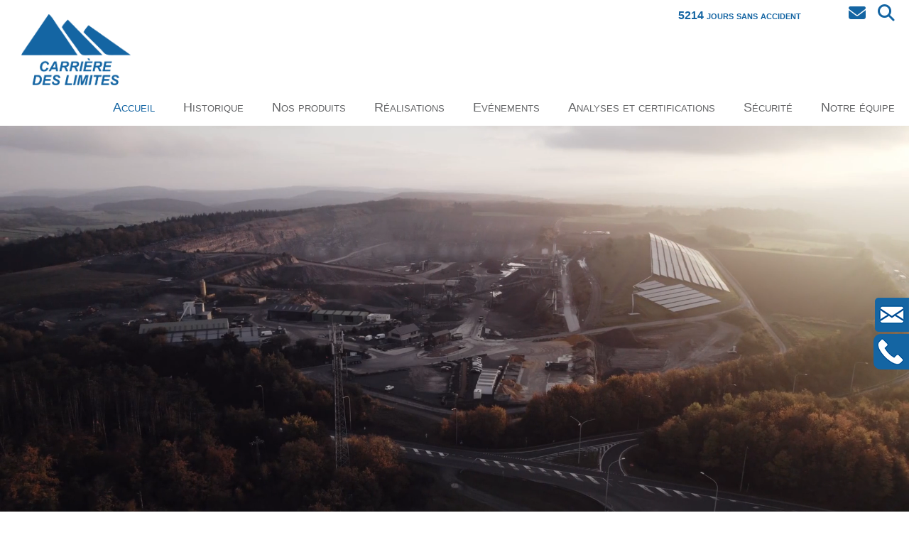

--- FILE ---
content_type: text/html
request_url: https://www.limites.be/
body_size: 3964
content:
<!DOCTYPE html>
<html xmlns="http://www.w3.org/1999/xhtml" lang="fr" xml:lang="fr"><head>
		<meta charset="UTF-8" />
		<meta http-equiv="X-UA-Compatible" content="IE=edge,chrome=1"> 
		<meta name="viewport" content="width=device-width, initial-scale=1, maximum-scale=1.0"/>
		<title>Carriere des Limites</title>
		<meta name="description" content="Carriere des Limites" />
        <link rel="stylesheet" type="text/css" href="css/user.css">
        <link rel="stylesheet" type="text/css" href="css/resp_global.css">
        <link rel="stylesheet" type="text/css" href="css/resp_large.css" media="screen and (min-width: 1100px)">
        <link rel="stylesheet" type="text/css" href="css/resp_medium.css" media="screen and (max-width: 1099px) and (min-width: 520px)">
        <link rel="stylesheet" type="text/css" href="css/resp_mobile.css" media="screen and (max-width: 519px)">
		<link rel="stylesheet" href="/swipe/src/css/swipebox.css">
        <script src="https://kit.fontawesome.com/1ca3419b08.js" crossorigin="anonymous" defer="defer" async="async"></script>
		<script src="js/jquery-1.4.2.min.js" defer="defer" async="async"></script>
        <script src="responsive.js" defer="defer" async="async"></script>
<link rel="apple-touch-icon" sizes="180x180" href="/favicons/apple-touch-icon.png">
                <link rel="icon" type="image/png" sizes="32x32" href="/favicons/favicon-32x32.png">
                <link rel="icon" type="image/png" sizes="16x16" href="/favicons/favicon-16x16.png">
                <link rel="manifest" href="/favicons/site.webmanifest">
                <link rel="mask-icon" href="/favicons/safari-pinned-tab.svg" color="#1465a3">
                <link rel="shortcut icon" href="/favicons/favicon.ico">
                <meta name="msapplication-TileColor" content="#ffffff">
                <meta name="msapplication-config" content="/favicons/browserconfig.xml">
                <meta name="theme-color" content="#ffffff">
	</head>
	<body>    
    	<div class="rd1" align="center">
			<a href="/" class="menu_logo"><img src="design/Logo.png"></a>
			<div class="main clearfix">
        
                <div class="bts">    
<div class='slogg'>5214 jours sans accident</div>
<a href="mailto:info@limites.be" title="Nous contacter par email "><i class="fas fa-envelope"></i></a>
              <a href="tel:+3284388485" title="Nous contacter par téléphone " class="mob_only"><i class="fas fa-phone"></i></a>
              <a href="Recherche~T-513-0-1" title="Effectuer une recherche "><i class="fas fa-search"></i></a>                	<a href="#" onClick="return menn();" class="mob_only"><i class="fas fa-bars"></i></a>
                </div>
				<nav id="menu" class="nav">	
                	<ul>
<li class=" me1"><a href="." style="" class="menu_Selected">Accueil</a></li><li class=" me517"><a href="Historique~T-517-0-1" style="" class="menu">Historique</a></li><li class=" me520"><a href="Nos-produits~T-520-0-1" style="" class="menu">Nos produits</a></li><li class=" me521"><a href="Realisations~T-521-0-1" style="" class="menu">Réalisations</a></li><li class=" me537"><a href="Evenements~T-537-0-1" style="" class="menu">Evénements</a></li><li class=" me541"><a href="Analyses-et-certifications~T-541-0-1" style="" class="menu">Analyses et certifications</a></li><li class=" me542"><a href="Securite~T-542-0-1" style="" class="menu">Sécurité</a></li><li class=" me539"><a href="Notre-equipe~T-539-0-1" style="" class="menu">Notre équipe</a></li>					</ul>
				</nav>
			</div>
			<video src="Pics/La_carriere_des_limites_v2.mp4" width="100%" autoplay="autoplay" controls="controls" muted="muted" id="vid" onclick="document.getElementById('vid').muted = false;"></video>
           	<table cellpadding="0" cellspacing="0" class="maaa" border="0"><tr><td class="maaa_td2">
<div class="Social"><div class="fb-like" data-href="http://www.limites.be//" data-width="" data-layout="button_count" data-action="like" data-size="small" data-share="true" data-lazy="true" data-colorscheme="dark"></div></div>
<!-- Center : Txt # 0 # 1 --><div align="center">              
        <div id="MainContent" style="display:none;  text-align:left;" class="MainContent MC1"><h1>Carrière des Limites</h1><div class='txt'><p>Situ&eacute;e aux portes des Ardennes, la Carri&egrave;re des Limites s&rsquo;&eacute;tend &agrave; la fronti&egrave;re entre les provinces de Namur et de Luxembourg. Depuis sa cr&eacute;ation en 1961, cette carri&egrave;re familiale, aujourd&rsquo;hui membre du groupe Socogetra, extrait une pierre calcaire d&rsquo;une qualit&eacute; exceptionnelle.</p>
<p>Chaque ann&eacute;e, plus de 1,5 million de tonnes de pierre sont produites pour r&eacute;pondre aux besoins croissants des secteurs de la construction et de la mobilit&eacute;.</p>
<p>Avec plus de 30 collaborateurs &agrave; temps plein, la Carri&egrave;re des Limites est un acteur majeur de l&rsquo;&eacute;conomie locale, contribuant activement &agrave; la cr&eacute;ation d&rsquo;emplois et au d&eacute;veloppement &eacute;conomique de la r&eacute;gion.</p>
<p><span style="font-size: 12pt;"><strong>Carri&egrave;re des Limites, une expertise au service de l&rsquo;avenir durable de la construction.</strong></span></p></div><br><h2>Nos produits</h2><div class='txt'><p>Pour toujours vous assurez d'un service de qualit&eacute;, nous mettons &agrave; la disposition de nos clients professionnels l'ensemble des documents techniques n&eacute;cessaires &agrave; la bonne compr&eacute;hension de nos produits.&nbsp;</p>
<p>N'h&eacute;sitez pas &agrave; nous contacter si vous avez besoin de plus d'information ou si vous d&eacute;sirez devenir client de notre entreprise.</p>&nbsp;</div><div align="center"><div class="C0_HPI C0_HPI_14"><a href="Concasses-calcaire~K1-14-0-1" title="Concassés calcaire"><img src="https://www.limites.be/Photos/C1_14/1000/Main.jpg" alt="Concassés calcaire" /><br />Concassés calcaire</a></div><div class="C0_HPI C0_HPI_16"><a href="Enrochements~K1-16-0-1" title="Enrochements"><img src="https://www.limites.be/Photos/C1_16/1000/Main.jpg" alt="Enrochements" /><br />Enrochements</a></div><div class="C0_HPI C0_HPI_15"><a href="Centrale-de-stabilises~K1-15-0-1" title="Centrale de stabilisés"><img src="https://www.limites.be/Photos/C1_15/1000/Main.jpg" alt="Centrale de stabilisés" /><br />Centrale de stabilisés</a></div><div class="C0_HPI C0_HPI_17"><a href="Divers~K1-17-0-1" title="Divers"><img src="https://www.limites.be/Photos/C1_17/1000/Main.jpg" alt="Divers" /><br />Divers</a></div></div><h3>Nous trouver</h3><div class='txt'><div align="center"><strong>Rue du Sourd d'Ave, 1b - 5500 Rochefort - Belgique<br />GPS : 50&deg;05'47.5"N&nbsp; 5&deg;08'12.8"E<br /><br />T&eacute;l : 00 32 (0)84 38.84.85<br /></strong></div>
<div align="center">&nbsp;</div>
<div align="center"><span style="font-size: 14pt; color: #ff0000;"><strong>&nbsp;</strong></span></div>
<div align="center">&nbsp;</div>
<div align="center"><span style="font-size: 12pt; color: #ff0000;"><strong>Pour connaitre nos horaires d'ouverture, cliquez&nbsp; "<a href="../Pics/Horaires%20ouverture 2026 pour site net.jpg" target="_blank">ICI</a>"</strong></span></div>
<div align="center">&nbsp;</div>
<div align="center"><a href="https://www.google.com/maps/dir//50.0965278,5.1368889/@50.0965312,5.134314,17z/data=!4m2!4m1!3e0?entry=ttu" target="_blank"><img style="width: 100%; height: auto;" src="../Pics/Map2.jpg" alt="" width="764" height="323" /></a>&nbsp;</div>&nbsp;</div>
		</div>
	</div>			</td></tr></table></div><!-- /rd1 -->
<div class="footer">Carrière des Limites<div class='saut_mobile'>&nbsp;&nbsp;|&nbsp;&nbsp;</div><br class='br_mobile'>Rue du Sourd d'Ave, 1b&nbsp;-&nbsp;5500 Rochefort
<br /><a href="mailto:info@limites.be">info@limites.be</a><div class='saut_mobile'>&nbsp;&nbsp;|&nbsp;&nbsp;</div><br class='br_mobile'>0032 (0)84 38.84.85<div class='saut_mobile'>&nbsp;&nbsp;|&nbsp;&nbsp;</div><br class='br_mobile'>GPS&nbsp;:&nbsp;50°05'47.5''N&nbsp;5°08'12.8''E
<br />Ouvert&nbsp;du&nbsp;lundi&nbsp;au&nbsp;vendredi&nbsp;de&nbsp;5h&nbsp;à&nbsp;18h&nbsp;et&nbsp;le&nbsp;samedi&nbsp;de&nbsp;6h&nbsp;à&nbsp;12h&nbsp;du&nbsp;1er&nbsp;mars&nbsp;au&nbsp;21&nbsp;novembre.
<br />
        	</div><a href="tel:+3284388485" class="tel_fixe mob_only"><img src="design/Tel.png" /></a>
                <a href="mailto:info@limites.be" class="mail_fixe"><img src="design/Mail.png" /></a>
                <div class="tel_fixe_slide no_mobile" id="vtel" onclick="vtel();">Contactez-nous au&nbsp;&nbsp;<br />&nbsp;+3284388485&nbsp;&nbsp;</div>
                <script language="javascript" type="text/javascript">
                    function vtel() {
                        if(document.getElementById('vtel').clientWidth == 50) {
                            $( "#vtel").animate({ width:180}, 1000, function() {  });}
                        else { 
                            $( "#vtel").animate({ width:0}, 1000, function() {  });}
                        }												
                </script>
<img id="Header_hidden" />
<script src="/swipe/lib/ios-orientationchange-fix.js"></script>
<script src="/swipe/lib/jquery-2.1.0.min.js"></script>
<script src="/swipe/src/js/jquery.swipebox.js"></script>
<script type="text/javascript" language="javascript">
	window.setTimeout("COV_ini();", 100);
	window.setInterval("COV_ini();", 1000);
	$(document).ready(function() { $('.swipebox').swipebox( { hideBarsDelay : 300000 });  }); 
</script>

<div id="fb-root"></div>
<script async defer crossorigin="anonymous" src="https://connect.facebook.net/fr_FR/sdk.js#xfbml=1&version=v7.0" nonce="cyt4xNjh"></script>
</body>
</html>


--- FILE ---
content_type: text/css
request_url: https://www.limites.be/css/user.css
body_size: 551
content:
/* General Demo Style 

@import url(http://fonts.googleapis.com/css?family=Lato:300,400,700); */
body, html { padding: 0; margin: 0;}

/* Clearfix hack by Nicolas Gallagher: http://nicolasgallagher.com/micro-clearfix-hack/ */
.clearfix:before, .clearfix:after { content: " "; display: table; }
.clearfix:after { clear: both; }

body { font-family: Verdana, Calibri, Arial, sans-serif; color: #333; background: #FFFFF; }
.bts { padding:5px;	text-align:right; }
a {	color: #1465A3; text-decoration: none; }
a:hover { color:#1465A3; }
.main { width: 100%; margin: 0 auto; padding: 0px; max-width: 1500px; padding-bottom:15px; }
.logo { float:left; } 
#Header{ position:absolute; width:100%; }
#Header3 { position:absolute; width:100%; }
#Header_hidden, #Promo_hidden { display:none; }
#Prev, #Next { position:absolute; }
.bloc_menu_vertical_auto a.menu, .bloc_menu_vertical_auto a.menu_Selected { color:white; font-size:14px; }
.bloc_menu_vertical_auto a.menu:hover, .bloc_menu_vertical_auto a.menu_Selected:hover { color:white; font-size:14px; }
h1, h2, h3 { font-variant:small-caps; color:#1C2933; font-weight:normal; }
h2 { font-size:26px; }
h3 { font-size:26px; }
.GP_Lg_1 { background:#FFF; }
.GP_Lg_2 { background:#f4f4f3; padding-top:10px; }


--- FILE ---
content_type: text/css
request_url: https://www.limites.be/css/resp_global.css
body_size: 4997
content:
@font-face { font-weight: normal; font-style: normal;
	font-family: 'icomoon'; src: url('../fonts/icomoon.eot'); src: url('../fonts/icomoon.eot?#iefix') format('embedded-opentype'),
	url('../fonts/icomoon.woff') format('woff'), url('../fonts/icomoon.ttf') format('truetype'), url('../fonts/icomoon.svg#icomoon') format('svg'); }
input { font-family:Verdana, Geneva, sans-serif; }
.logo { border-radius:10px; }
.nav { float:right; }
a.menu, a.menu_Selected:hover { font-variant:small-caps; color:#646567; font-weight:normal; }
a.menu:hover, a.menu_Selected { font-variant:small-caps; color:#1465A3; font-weight:normal; }
a.menu i, a.menu_Selected i { padding-right:10px; display:inline-block; }
.bt_lg { color:#474747; font-weight:bold; font-size:14px;  }
.nav ul { margin: 0; padding: 0; list-style: none; font-size: 1.5em; font-weight: 300; float:right; }
.nav li span { display: block; }
.nav a { display: block; text-decoration: none; }
.navtoogle{ display: none; width: 100%; padding: 0.5em 0.5em 0.8em; font-family: 'walkway',Calibri,Arial,sans-serif; font-weight: normal;
	text-align: left; color: rgb(7, 16, 15); font-size: 1.2em; background: none; border: none; border-bottom: 4px solid rgb(221, 221, 221); cursor: pointer; }
.navtoogle i{ z-index:-1; }
.MainContent { margin:10px 30px 10px 30px; max-width:1500px; }
.gal_photos a { margin:5px;	}
.footer { background:#1465A3; color:#FFFFFF; font-variant:small-caps; font-weight:bold; text-align:center; width:100%; padding:10px 0px 10px 0px; border-top:#1C2933 solid 3px; }
.footer a { color:#FFFFFF; }
.services { margin: 20px 20px 50px 20px; display: inline-block; }
.services_td3 { padding-top: 10px; font-size:13px; vertical-align: top; padding-bottom:10px;}
.PlusInfos a { display:inline-block; background:#1465A3; color:white; font-variant:small-caps; padding:10px; border-radius:5px; }
.retour_top { float:right; padding:20px 0px 20px 20px; }
.retour { display:inline-block; background:#1465A3; color:white; font-variant:small-caps; padding:10px; border-radius:5px; }
.retour:hover { color:white;} 
.C0_HP { display:inline-block; width:155px; background:#1465A3; border:white 10px solid; }
.C0_HP a { height:80px; vertical-align:middle; text-align:center; display:table-cell; color:white; font-weight:bold; padding:5px; font-variant:small-caps;}

.C0_HPI { display:inline-block; border:white 5px solid; } /* width:350px; */
.C0_HPI a { height:90px; vertical-align:middle; text-align:center; display:table-cell; font-weight:bold; padding:25px; font-variant:small-caps;}
.C0_HPI img { max-width:350px; max-height:175px; }

.Cn { display:inline-block; width:175px; border:white 10px solid; vertical-align:top;  }
.Cn a { height:90px; vertical-align:middle; text-align:center; display:table-cell; font-weight:bold; padding:5px; font-variant:small-caps; max-width:175px;}
.Cn img { max-width:175px; max-height:175px; }

.hidd { display:none !important; }
.gal_prod_div { text-align:left;}
.gal_prod_nxt_bottom, .gal_prod_nxt_top { padding:20px; font-weight:bold; font-variant:small-caps; color:#1465A3; text-align:right;}
.gal_prod_nxt_bottom i, .gal_prod_nxt_top i { font-size:36px; display:inline-block; vertical-align:middle;  }
.gal_prod_nxt_top { text-align:right; }

.tab_prod { width:100%; font-size:14px; padding-left:20px; font-variant:small-caps;   }
.tab_prod a:hover { color:#1465A3; }
.tab_prod td { padding:10px 5px 10px 5px;  }
.tab_prod_lg1 { background:#f0f0f0; }

.tab_prod_variantes { font-size:11px; padding:10px 0px 30px 10px; font-variant:small-caps; }
.tab_prod_variantes input { background:none; border:none; text-align:center; font-size:14px; width:30px; }
.tab_prod_variantes_prix_panier { padding:2px 2px 2px 2px; border-bottom:#CCCCCC solid 1px; text-align:right; }
.tab_prod_variantes_num_nom_marque { padding:4px 40px 2px 2px; border-bottom:#CCCCCC solid 1px; }
.tab_prod_variantes_panier { font-size:36px; vertical-align:top; padding-left:20px; background:white; }
.tab_prod_variantes_panier i:hover { cursor:pointer; color:#1465A3; }
.tab_prod_variantes td { vertical-align:middle; }

.tab_prod_prix_panier { text-align:right; white-space:nowrap;  border-top:#CCCCCC solid 1px; vertical-align:top; padding-top:20px; }
.tab_prod_prix_panier input { background:none; border:none; text-align:center; font-size:14px; width:30px; }

.tab_prod_ajpanier_global { text-align:right; padding:20px 0px 20px 0px !important; border-top:#CCCCCC solid 1px; }
.tab_prod_ajpanier_global a { display:inline-block; background:#1465A3; font-weight:bold; color:white; padding:5px 10px 5px 10px; border-radius:5px; }
.tab_prod_ajpanier_global a:hover { background:#1465A3; color:white; }

.tab_prod_desc { vertical-align:top; font-size:14px; }
.tab_prod_num_nom_marque { font-size:14px; width:100%; border-top:#CCCCCC solid 1px; font-weight:bold;  }
.tab_prod_photo_marque img { max-height:150px; max-width:150px; }
.tab_prod_photo_marque { border-top:#CCCCCC solid 1px; white-space:nowrap; text-align:center; }

.gal_prod0, .gal_prod1 { display:inline-table;  border:#CCCCCC solid 1px; margin:20px; padding:10px; width:220px; max-width:220px; vertical-align:text-bottom; }
.gal_prod a:hover, .gal_prod_num_nom_marque a:hover { color:#1465A3; }
.gal_prod td { padding:5px 5px 5px 5px; }
/*.gal_prod1 { background:#f0f0f0; }-*/

.gal_prod_prix_panier { text-align:right; white-space:nowrap; font-size:12px; padding:5px; }
.gal_prod_prix_panier input { background:none; border:none; text-align:center; font-size:14px; width:30px; }
.gal_prod_desc { vertical-align:top; font-size:12px; }
.gal_prod_num_nom_marque { width:100%; padding-top:5px; font-size:12px; font-variant:small-caps; font-weight:bold; height:40px; text-align:center; }
.gal_prod_photo_marque img { max-height:200px; max-width:200px; }
.gal_prod_photo_marque { text-align:center; height:200px; vertical-align:middle; }


.hov:hover { background:#cccccc; }
.g { text-align:left; }
.c { text-align:center; }
.d { text-align:right; }

.prod_tab { width:100%; max-width:1200px; }
.prod_tab1 { padding-bottom:10px; padding-top:10px; }
.prod_tab_chemin { font-variant:small-caps; color:#1465A3; font-weight:bold; font-size:12px; }
.prod_tab_chemin_retour { font-variant:small-caps; color:#FFFFFF; font-weight:bold; font-size:12px; float:right; background:#1465A3; padding:10px; border-radius:10px; margin-left:10px; }
.prod_tab_chemin_retour:hover { color:white; }
.prod_tab2 { vertical-align:top; padding-right:40px; }
.prod_tab2 img { max-width:300px; }
.prod_tab3 { vertical-align:top; width:100%; position:relative;  }
.prod_tab3b { padding-top:15px; }
.prod_tab3 h1 { display:inline; }
.prod_fiche_lib { font-weight:bold; font-variant:small-caps; font-size:12px;  padding-top:2px; }
.prod_fiche_val { font-variant:small-caps; font-size:12px; padding-top:2px; }
.prod_desc_prod { padding:10px 10px 10px 0px; font-size:12px; }
.prod_tab4 { vertical-align:top; min-width:150px; white-space:nowrap;font-size:24px;}
.prod_tab4_px { text-align:right; color:#1465A3; font-size:24px; font-weight:bold; padding-bottom:20px; display:inline-block; }
.prod_tab4 input { background:none; border:none; text-align:center; font-size:20px; width:50px; }
.prod_tab4 {   } 
.prod_tab5 { text-align:center; padding-right:10px; }
.prod_tab6 { padding:10px; font-size:14px; }

.prod_bloc_px { float:right; text-align:right;}
.prod_bloc_px i { font-size:28px; }
.prod_bloc_px input { font-size:28px; text-align:center; width:50px; border:none; color:#474747; border-bottom:#474747 solid 1px; }

.panier_th1 {  }
.panier { padding:20px; }
.panier table { }
.panier th { color:white; background:#1465A3; font-weight:bold; font-variant:small-caps; font-size:14px; padding:5px 10px 5px 10px;  }
.pan_lg_0:hover, pan_lg_1:hover { background:#cccccc; }
.pan_lg_0 { background:#f0f0f0; }


/*.panier td { vertical-align:middle; font-size:14px; font-weight:bold; font-variant:small-caps;  }
.panier img { height:70px; width:100px; float:left; background-size:cover; background-position:center; margin-right:10px;  }
.panier1 { padding-right:20px; }
.panier1 img { background-size:contain; background-repeat:no-repeat; }
.panier3 input { background:none; border:none; text-align:center; font-size:14px; width:50px; font-weight:bold; }
.panier a:hover { color:#1465A3; }
.panier_bts { padding-top:20px; }
.panier_bts a, .panier_bt { display:table-cell; width:150px; height:50px; font-variant:small-caps; text-align:center; background:#1465A3; vertical-align:middle; line-height:18px; color:white; }
.panier_bts a:hover,  .panier_bt:hover { background:#1465A3; color:white;  }
.panier_bts :nth-child(2) { padding:0px 150px 0px 150px; } 

.panier2  	{ width:130px; padding:0px 10px 0px 10px; text-align:right; }
.panier_th2 { width:130px; padding:0px 10px 0px 10px; text-align:right; }
.panier3 	{ width:140px; padding:0px 10px 0px 10px; text-align:right; }
.panier_th3 { width:130px; padding:0px 10px 0px 10px; text-align:right; }
.panier4 	{ width:130px; padding:0px 10px 0px 10px; text-align:right; }
.panier_th4 { width:130px; padding:0px 10px 0px 10px; text-align:right; }
.panier5 { padding-right:0px; line-height:normal !important; }
.panier6 { float:right; padding-left:20px; padding-bottom:10px; }
.panier7 { padding:5px 10px 5px 20px; text-align:right; font-size:20px !important; background:#1465A3; color:#FFFFFF; }
.panier8 { width:130px; padding:5px 10px 5px 10px; text-align:right; font-size:20px !important; background:#1465A3; color:#ffffff; }*/



.panier { padding:20px; }
.panier table { }
.panier th { color:white; background:#1465A3; font-weight:bold; font-variant:small-caps; font-size:14px; padding:5px 10px 5px 10px;  }
.pan_lg_0:hover, pan_lg_1:hover { background:#cccccc; }
.pan_lg_0 { background:#f0f0f0; }
.panier td { vertical-align:middle; font-size:14px; font-weight:bold; font-variant:small-caps;  }
.panier img { height:70px; width:100px; float:left; background-size:cover; background-position:center; margin-right:10px;  }
.panier1 { padding-right:20px; }
.panier1 img { background-size:contain; background-repeat:no-repeat; }
.panier3 input { background:none; border:none; text-align:center; font-size:14px; width:50px; font-weight:bold; }
.panier a:hover { color:#1465A3; }
.panier_bts { padding-top:20px; }
.panier_bts a, .panier_bt { display:table-cell; width:150px; height:50px; font-variant:small-caps; text-align:center; background:#1465A3; vertical-align:middle; line-height:18px; color:white; border-radius:10px; }
.panier_bts a:hover,  .panier_bt:hover { background:#1465A3; color:white;  }
.panier_bts :nth-child(2) { padding:0px 150px 0px 150px; } 

.panier2  	{ width:130px; padding:0px 10px 0px 10px; text-align:right; }
.panier_th2 { width:130px; padding:0px 10px 0px 10px; text-align:right; }
.panier3 	{ width:140px; padding:0px 10px 0px 10px; text-align:right; }
.panier_th3 { width:130px; padding:0px 10px 0px 10px; text-align:right; }
.panier4 	{ width:130px; padding:0px 10px 0px 10px; text-align:right; }
.panier_th4 { width:130px; padding:0px 10px 0px 10px; text-align:right; }
.panier5 { padding-right:0px; line-height:normal !important; }
.panier6 { float:right; padding-left:20px; padding-bottom:10px; }
.panier7 { padding:5px 10px 5px 20px; text-align:right; font-size:20px !important; background:#1465A3; color:#FFFFFF; }
.panier8 { width:130px; padding:5px 10px 5px 10px; text-align:right; font-size:20px !important; background:#1465A3; color:#ffffff; }


.ce2014_main_tab_td { border:#1465A3 solid 1px; vertical-align:top; }
.ce2014_sstitre { color:#1465A3; font-size:14px; font-weight:bold; padding:20px; }
.w250, .ce2014_input_inp input { color:#333333; }
.ce2014_input_lib { white-space:nowrap; vertical-align:top; }
.ce2014_input_inp { padding-right:20px;}
.ce2014_input_lib { padding:5px 5px 5px 50px; color:#1465A3; width:170px; font-size:13px; }
.ce2014_input_inp input, .ce2014_input_inp select { border:none; border-bottom:#1465A3 solid 1px;  color:#1465A3; font-size:12px; }
.ce20144_input_bouton { padding:5px 20px 10px 5px; }
.bt_br_small { background:#1465A3; height:35px; color:white; text-align:center; width:130px; border:#1465A3 solid 1px; font-variant:small-caps;	cursor:pointer;	}
.bt_br_small a { font-weight:bold; color:white; font-size:22px; font-family:Verdana, Geneva, sans-serif; }
.bt_br_small a:hover, .bt_br_small:hover a:hover, .bt_br a:hover { color:#FFFFFF; }
.bt_br_small:hover {  background:#1465A3; color:#FFFFFF; cursor:pointer; }
.w250 { width:250px; }
.w200 { width:200px; }
.w193 { width:193px; }
.w50 { width:50px; }
.errcell { color:#E00000; font-weight:bold; font-variant:small-caps; font-size:14px; text-align:center; }

.liv_txt, .liv_mt { color:#1465A3; font-weight:bold; padding:4px 0px 5px 5px; font-size:14px; }
.liv_mt { white-space:nowrap; }
.liv_etiq input, .liv_etiq select { color: #1465A3; font-size:11px; border:none; border-bottom:#1465A3 solid 1px; width:200px; }

.liv_etiq { display:inline-table; padding:10px; border:#ccc solid 1px; border-radius:10px; margin:10px; vertical-align:top; width:270px; height:140px;  }
.liv_etiq i { color:#1465A3; }

.liv_adr_td { border:#1465A3 solid 1px; border-radius:5px; padding: 10px 30px 10px 30px; background:white; cursor:pointer; width:190px; min-width:190px; max-width:190px; height:110px; }
.liv_adr_td_sel { padding: 0px 5px 0px 0px; }
.liv_adr_td_Nom { font-weight:bold; color:#1465A3; font-variant:small-caps; }
.liv_adr_td_adr { color:#313130; padding-top:3px; padding-left:13px; font-size:11px; }
.liv_add_lib { color: #e0a236; font-weight:bold; font-size:11px; padding-right:15px; }

.espaceclient_menu { display:inline-block; width:155px; background:#1465A3; border:white 5px solid; }
.espaceclient_menu a { height:70px; vertical-align:middle; text-align:center; display:table-cell; color:white; font-weight:bold; padding:5px; font-variant:small-caps;}
.espaceclient_menu:hover { background:#1465A3; }

.espaceclient_monprofil { background:#ddd; display:inline-block; padding:10px; }
.espaceclient_monprofil td {  vertical-align:top; } 
.monprofil_0 { padding:10px 20px 10px 20px; }
.monprofil_1 { font-weight:bold; color:#1465A3; font-variant:small-caps; font-size:12px; padding-right:15px;   }
.monprofil_2 input, .monprofil_2 select { border:none; border-bottom:#999 solid 1px; color:#1465A3; background:none; }
.monprofil_3  { padding-top:30px; text-align:right; } 
.monprofil_3 a { background:#1465A3; height:20px; vertical-align:middle; text-align:center; display:table-cell; color:white; font-weight:bold; padding:5px; font-variant:small-caps; float:right; }

.GDPR_Supp a { background:#1465A3; height:20px; vertical-align:middle; text-align:center; display:table-cell; color:white; font-weight:bold; padding:5px; font-variant:small-caps; }

.EspaceClient_Commandes { background:#ddd; }
.EspaceClient_Commandes td { padding:5px; font-weight:bold; border:#fff solid 2px; font-size:12px; font-variant:small-caps; }
.EspaceClient_Commandes td:nth-child(3) { width:100px; text-align:center; }
.EspaceClient_Commandes td:nth-child(4) { width:100px; text-align:right; }
.EspaceClient_Commandes td a { color:#1465A3; }
.EspaceClient_Commandes td a:hover { color:#1465A3; }

.prod_fiche_variante_titre { font-size:18px; font-weight:bold; font-variant:small-caps; color:#1465A3; }

.RForm { background:#eeeeee; padding:20px; vertical-align:top; min-height:100px; text-align:center; }
.RForm div { display:inline-block; color:#1465A3; font-variant:small-caps; font-weight:bold; font-weight:bold;  font-size:12px; vertical-align:top; padding-right:30px; text-align:left; }
.RForm div select, .RForm div input { display:block; width:300px; border:#ffffff solid 1px; margin:2px; font-variant:small-caps; }
.RForm div select:nth-of-type(1), .RForm div input:nth-of-type(1), .RForm div a:nth-of-type(1) { margin-top:5px;}
.RForm i { font-size:36px; cursor:pointer; }
.R_Kw_H i, .Newsl i { cursor:pointer; }
.Social { display:block; text-align:right; max-width:1500px; padding-top:10px; padding-right:10px;}

.mail_fixe { position:fixed; bottom:250px; right:0px; }
.tel_fixe { position:fixed; bottom:200px; right:0px; cursor:pointer; }
.tel_fixe_slide { position:fixed; bottom:200px; right:0px; cursor:pointer; border-top-left-radius: 10px; border-bottom-left-radius: 10px; color:white; font-weight:bold; display:table-cell; vertical-align:middle; background:#1465A3 url(../design/Tel.png) left center no-repeat; padding:5px 0px 5px 50px; font-variant:small-caps; width:0px; overflow:hidden; height:40px; white-space:nowrap; font-size:16px; }
.tel_fixe_slide img { float:left; } 
.tel_fixe i { font-size:48px; color:#08803A; }

.tab_prod_rupture_c2 { font-weight:bold; font-size:18px; padding:30px 0px 10px 5px !important; color:#1465A3; }

.R_Kw_L { display:no ne; }
.no_disp { display:none; }

.menu_logo { font-size:48px; font-weight:bold; font-variant:small-caps; float:left; padding-left:10px;  }
.menu_logo img { max-height: 100px;
  margin: 20px 20px 0px 20px; }
.maaa { width:100%; max-width:1500px; }
.maaa_td, .maaa_td2 { vertical-align:top; }
.maaa_td { padding-top:40px; border:#ccc solid 1px; border-left:#ccc solid 1px; background:#fcfcfc; }
.maaa_td2 { width:100%; }
.C1lst { padding:10px 20px 0px 20px; border-top:#ccc solid 1px; margin-top:20px;  }
.C1lst a { display:block; padding-top:10px; color:#1465A3; font-weight:bold; }


.C1lst a { color:#333; }
.C1lst a:hover, .C1_s { color:#1465A3 !important; }

.C2, .C2_s { font-size:14px; padding-left:10px; }
.C2:hover, .C2_s { color:#1465A3 !important; }
#Name { display:none; }


.HP_Promos { font-size:24px; font-weight:bold; }
.HP_Promo { display:inline-block; padding:20px; vertical-align:top; }
.HP_Promo table { width:250px;  font-size:12px; }
.HP_Promo tr:nth-of-type(1) td { width:250px; height:250px; vertical-align:middle; text-align:center; }
.HP_Promo img { max-width:250px; max-height:250px; width:100%; }
.HP_Promo a { display:inline-block; padding-bottom:5px; font-weight:bold; font-size:18px; font-variant:small-caps; } 
.HP_Promo tr:nth-of-type(2) td { text-align:center; }
.HP_Promo tr:nth-of-type(2) td div { max-height:46px; vertical-align:top; text-align:center; overflow:hidden; text-overflow:ellipsis;}

.float_right { float:right; }

.NewsLI, .InfosHP { padding:20px; font-size:12px; font-weight:bold; border-top:#ccc solid 1px;  }
.Newsl {  margin:7px 0px 0px 0px; padding:0px 10px 0px 10px; font-size:14px; border:#1465A3 solid 1px; display:block; white-space:nowrap;  }
.Newsl input { border:none; width:180px; padding-bottom:10px; padding-top:10px; }
.Newsl i { font-size:20px; color:#1465A3; cursor:pointer; }

.prod_indispo { font-weight:bold; color:#F18E37; display:inline-block;  }

.RFormKwOnly { min-height:30px; margin:0px 0px 20px 20px; padding-bottom:10px;; }
.RFormKwOnly div { width:calc(100% - 150px);  max-width:500px; }
.RFormKwOnly div input {  width:100% }

.LogosHP { text-align:center; font-size:64px; vertical-align:top; border-top:#ccc solid 1px;  }
.LogosHP table { width:calc(100% - 0px); }

/*.MC1 h1, .MC1 h2, .MC1 h3 { font-size:24px; font-weight:bold; color:#1465A3; font-variant:normal; }*/

h1, h2, h3 { font-size:24px; font-weight:bold; color:#1465A3; }
h2, h3 { padding-top:35px; }

.lstprod_ssart td { border-bottom:#ccc solid 1px; } 

.FT1 { font-variant:small-caps; font-weight:bold; font-style:italic; font-size:13px; padding-bottom:10px; padding-top:50px; }
.FT2 { font-weight:bold; font-size:13px; font-variant:small-caps; }

.tab_equipe {  }
.tab_equipe table tr:nth-of-type(2n+1){ background:#eee;  }
.tab_equipe table tr:hover{ background:#ddd;  }
.tab_equipe table td { padding:10px 15px; }
.tab_equipe table td:nth-of-type(5) { text-align:center; }
.tab_equipe table td { text-align:center; }

.slogg { font-size:16px; font-weight:bold; font-variant:small-caps; color:#1465A3; display:inline-block; padding-right:50px; }

--- FILE ---
content_type: text/css
request_url: https://www.limites.be/css/resp_large.css
body_size: 601
content:
body { font-size: 15px; }
.bts { font-size:24px; padding-bottom:20px; padding-right:20px; }
.bts a { padding-left:10px; }
.nav li { float: left; text-align: center; }
.nav {  padding-top:10px; }
.nav a { 
	padding:0px 20px 0px 20px; }
.nav a:hover { display: block; width: auto; }
.logo { margin:20px; max-width:400px; }
.mob_only { display:none; }

a.menu, a.menu_Selected:hover, a.menu:hover, a.menu_Selected { font-size:18px; }
#Prev, #Next {  width:100px; }
.bloc_menu_vertical_auto { position:absolute; z-index:10; margin:50px 0px 0px 200px;  }
.bloc_menu_vertical_auto_alternatif { display:none; }
.saut_mobile { display:inline; }
.footer { line-height:2em; }
.br_mobile { display:none; }

.services_td3 { height: 100px; }
.services { width: 300px; max-width: 300px;  }
.PlusInfos { text-align:right; padding:20px 20px 20px 20px; }

.prod_bloc_px { /* position: absolute;  bottom: 0px; right:0px; */}

@media screen and (min-width: 1281px) {
.nav { /* padding-right:50px; */ }
.PlusInfos { text-align:right; padding:20px 20px 20px 20px; }
}

.R_Kw_L {  margin:0px 20px 0px 20px; padding:0px 10px 0px 10px; font-size:14px; border:#1465A3 solid 1px; display:block; white-space:nowrap;  }
.R_Kw_L input { border:none; width:180px; padding-bottom:10px; padding-top:10px; }
.R_Kw_L i { font-size:20px; color:#1465A3; cursor:pointer; }

.InfosHP ul { list-style-type:"- "; padding-left:20px; }
.me520, .me521 { display:none!!important; }

.div_tab { min-height:500px; }

--- FILE ---
content_type: text/css
request_url: https://www.limites.be/css/resp_medium.css
body_size: 613
content:
body { font-size: 15px; }
.nav li { float: center; text-align: center; display:inline-block; 
	padding:0px 10px 0px 10px; }
.nav { padding-top:20px; padding-bottom:10px; /* width:100%;  */ }
.nav ul { font-size: 1.2em; font-variant:small-caps; width:100%; }
.bts { font-size:16px; padding-bottom:20px; }
.bts a { padding-right:10px; }
.mob_only { display:none; }
a.menu, a.menu_Selected:hover, a.menu:hover, a.menu_Selected { font-size:16px; }
.logo { padding:10px; max-width:400px; }
#Prev, #Next {  width:75px; }
.bloc_menu_vertical_auto { display:none; }
.bloc_menu_vertical_auto_alternatif { display:none !important; }
.saut_mobile { display:inline; }
.footer { line-height:2em; }
.services_td3 { height: 100px; }
.services { width: 300px; max-width: 300px;  }
.PlusInfos { text-align:right; padding:20px 0px 20px 20px; }
.txt img { max-width:100%; height: auto; }
.logo { border-radius:20px; }

.RForm div { display:inline-block; padding-right:10px; }
.RForm div select, .RForm div input { width:188px;  }

.R_Kw_L {  margin:0px 20px 0px 20px; padding:0px 10px 0px 10px; font-size:14px; border:#397203 solid 1px; display:block; white-space:nowrap;  }
.R_Kw_L input { border:none; width:calc(100% - 30px); padding-bottom:10px; padding-top:10px; }
.R_Kw_L i { font-size:20px; color:#397203; cursor:pointer; }

.prod_tab { padding:10px; }
.prod_tab2 img { max-width:200px; }
.prod_tab4 { min-width:0px; }
.prod_bloc_px { bottom: 0px; right:0px;}
.prod_bloc_px i { font-size:18px; }
.prod_bloc_px input { font-size:18px; width:30px; }
.prod_tab4_px { font-size:18px; }
.prod_tab3 h1 { font-size:24px; }
.me520, .me521 { display:none !important; }

--- FILE ---
content_type: text/css
request_url: https://www.limites.be/css/resp_mobile.css
body_size: 1648
content:
body { font-size: 11px; }
.rd1 { }
.nav { width:100%; display:none; }
.vis { width:100%; display:block; 
		-webkit-transition: display .4s; -moz-transition: display .4s; -o-transition: display .4s; -ms-transition: display .4s; transition: display .4s; }
.logo { max-width:150px; padding:10px; max-height:75px; border-radius:18px; }
.nav li { border-bottom:#CCC solid 1px; }
.nav li span { display: inline-block; height: 100%; border-bottom:#999 solid 1px; }
.nav a { padding: 10px;  }
a.menu, a.menu_Selected:hover, a.menu:hover, a.menu_Selected { font-size:16px; }
.touch .nav a { padding: 5px; }
.bts { display:inline-block; float:right; padding-right:10px; font-size:28px; }	
.bts a { padding-right:5px; }
.fas { color:#1465A3; }
.fa-bars { font-size:32px; padding-top:5px;  }
#Prev, #Next {  width:30px; }	
.bloc_menu_vertical_auto { display:none; }
.saut_mobile { display:none; }
.br_mobile { }
.footer { line-height:1.5em; font-size:10px; }
h1 { font-size:16px; font-weight:bold; }
.no_mobile { display:none !important; }
.services { width: 200px; max-width: 200px;  }
.services img { max-width:200px; }
.PlusInfos { text-align:center; padding:20px 20px 20px 20px; }
.top_link { width: 50px; }
.txt img { max-width:calc(100% - 20px); height: auto; padding:10px; }
.C0_HP { width:115px; }
.C0_HP a { height:60px; }
.retour_top { padding:0px 0px 0px 5px; }
.MainContent { margin:10px 10px 10px 10px; }

.tab_prod { padding-left:0px; }
.tab_prod td { display:block; }
.tab_prod_prix_panier { border-top:#CCCCCC solid 0px; }
.tab_prod_num_nom_marque { border-top:#CCCCCC solid 0px; }
.tab_prod_photo_marque { border-top:#CCCCCC solid 1px; white-space:nowrap; text-align:center; }
.tab_prod_variantes { padding:0px; width:100%; }
.prod_tab7 table { width:100%; padding:10px; }
.prod_fiche_val_memo { width:100%; }
.gal_prod_div { text-align:center;}
.tab_prod_variantes_num_nom_marque { padding-left:5px; border-bottom:none; }
.tab_prod_variantes_prix_panier { padding-right:5px; }
.prod_tab1 { padding:10px; }
.prod_tab td { display:block; }
.prod_tab2 img { width:95%; }
.prod_tab2 { padding:0px 0px 10px 0px; text-align:center; }
.prod_tab3 { padding:0px 10px 0px 10px; width:auto; }
.prod_tab3b td { display:table-cell; }
.prod_tab4_px { display:inline; font-size:16px; }
.prod_tab4 { font-size:16px; text-align:right; padding-right:10px; }
.prod_tab4 input { font-size:18px; width:40px; }
.prod_tab5 { padding:10px; }
.prod_tab6 { padding:10px; }


.panier { padding:0px; }
.panier table { width:100%; }
.panier th { display:none;}
.panier td { display:block; line-height:normal; }
.panier1 { min-height: 70px; }
.panier2h, .panier1 { display:block; }
.panier2h { padding:10px 0px 5px 0px; }
.panier2h table { width:100%; }
.panier2h td { display:table-cell; width:auto; font-size:12px; width:33%; }
.panier2h :nth-child(2) { white-space:nowrap; }
.panier2h input { width:25px;  font-size:12px; }

.panier_bts { text-align:center; padding:0px; }
.panier_bts :nth-child(2) { padding:3px; }
.panier_bts td { display:inline-block; padding:3px; font-size:10px; width:89px; }
.panier5 { font-size:12px !important; }
.panier6 { width:100%; padding:0px; }
.panier6 td { display:table-cell; padding:10px; }

.ce2014_main_tab_td { display:block; border:none; padding:0px; margin:0px;  }
.ce2014_sstitre { padding:10px 0px 10px 0px; margin:0px; }
.ce2014_input_lib { display:none; }
.ce2014_input_inp input { border:none; border-bottom:#1465A3 solid 1px; }
.liv_etiq { margin:10px 0px 10px 0px; }
.liv_txt, .liv_mt { font-size:12px; }


.espaceclient_monprofil td { display:block; }
.monprofil_1 { padding-top:10px; }
.monprofil_2 input, .monprofil_2 select { border:#CCC solid 1px; border-bottom:#999 solid 1px; }
.monprofil_2 { white-space:nowrap;}

.swap_td td { display:block; }

/* Specifique RENAVINS - Commande de repas */
.res_tab1 { }
.res_tab1 td { padding:3px !important; }
.res_tab2 { padding-right:0px; }
.res_div_date { text-align:center; }
.res_div_date table { display:inline-table; }
.inp_reg input, .inp_reg textarea {  width:280px !important;  }
.res_tab3 { text-align:center; border-top:#CCC dashed 1px;  }
.res_tab3 table { display:inline-table; padding-top:20px;}
.res_tab3 table td { text-align:left; }
.menu_logo { font-size:36px; padding-left:0px; }

.R_Kw_L {  margin:0px 20px 0px 20px; padding:0px 10px 0px 10px; font-size:14px; border:#1465A3 solid 1px; display:block; white-space:nowrap;  }
.R_Kw_L input { border:none; width:calc(100% - 30px); padding-bottom:10px; padding-top:10px; }
.R_Kw_L i { font-size:20px; color:#1465A3; cursor:pointer; }
.prod_desc_prod { padding-left:0px; padding-top:20px; }
.RForm div { padding:10px 0px 5px 0px; width:100%; }
.RForm div select { display:block; width:100%; }
.RForm div input { display:block; width:100%; }
.Social { display:block; }
.bt_lg { display:none; }

.C0_HPI { width:250px; }
.C0_HPI a { }
.C0_HPI img { max-width:250px; max-height:175px; }
.maaa_td { display:none; }
.nav ul { width:100%; }

.slogg { padding:10px; width:100%; float:none; text-align:center; }

--- FILE ---
content_type: application/javascript
request_url: https://www.limites.be/responsive.js
body_size: 1882
content:
// JavaScript Document
function ress() {
	if(document.getElementById('Prev')) {
		document.getElementById('Prev').style.top = document.getElementById('Header').offsetTop + (document.getElementById('Header').clientHeight / 2) - (document.getElementById('Prev').clientHeight / 2) + "px";
		document.getElementById('Prev').style.left = "20px";
		document.getElementById('Next').style.top = document.getElementById('Prev').style.top;
		document.getElementById('Next').style.right = "20px";
	}
	/*v();*/
}

function menn() {
	if(document.getElementById('menu').style.display == 'block' ) { 
		$("#menu").fadeOut('slow', function() {  });
	} else {
		$("#menu").fadeIn('slow', function() {  }); }
	return false;
}

function menn_close() { $("#menu").fadeOut('slow', function() {  }); } 

var ss_started;
ss_started = 0;
function COV_ini() {
	window.onresize = ress;

	if(ss_started == 0) { 
		console.log("aa");
		/* window.setInterval('v();', 5000); */ }
	ss_started = 1;
	window.setTimeout('ress();', 100);
	
	if(document.getElementById('MainContent')) {
		$("#MainContent").fadeIn('slow', function() {
			if(document.getElementById('cont_head_table')) { document.getElementById('cont_head_table').style.height = document.getElementById('cont_header').clientHeight + "px"; 
			$("#cont_head_td").fadeIn('slow', function() { document.getElementById('cont_head_td').style.display = 'table-cell'; }); }
		}); }
	/*$(document).ready(function() { $('.swipebox').swipebox( { hideBarsDelay : 300000 }); }); */
}

function pm(n) {
	if(get_num(document.getElementById('q' + n).value) > 0) {
		document.getElementById('q' + n).value = get_num(document.getElementById('q' + n).value) - 1;
	}
}

function pp(n) { document.getElementById('q' + n).value = get_num(document.getElementById('q' + n).value) + 1; }

function pan(n) {
	qt = 1;
	if(document.getElementById('q' + n)) { qt = document.getElementById('q' + n).value; }
	document.location.href = "~PAj-" + n + "-" + qt; }


function get_num(expr)
{
	var v;
	v = Remplace(expr, ",", ".");
	v = trim(v);
	if(v == '') { v = 0; }
	if(isNaN(v) == true) { v = 0; }
	v = eval(v);
	return v; 
}


	
function Remplace(expr,a,b) {
  if(expr == null) {expr = ''; }
  expr = '' + expr;
  var i=0
  while (i!=-1) {
	 i=expr.indexOf(a,i);
	 if (i>=0) {
		expr=expr.substring(0,i)+b+expr.substring(i+a.length);
		i+=b.length;
	 }
  }
  return expr
}



function trim (myString) { return myString.replace(/^\s+|\s+$/g,""); } 

/* Fonction de verification de validite des formulaires  */
isEmail = function(emailStr) {
	var checkTLD = 1;
	var knownDomsPat = /^(com|net|org|edu|int|mil|gov|arpa|biz|aero|name|coop|info|pro|museum|fr)$/;
	var emailPat = /^(.+)@(.+)$/;
	var specialChars = "\\(\\)><@,;:\\\\\\\"\\.\\[\\]";
	var validChars = "\[^\\s" + specialChars + "\]";
	var quotedUser = "(\"[^\"]*\")";
	var ipDomainPat = /^\[(\d{1,3})\.(\d{1,3})\.(\d{1,3})\.(\d{1,3})\]$/;
	var atom = validChars + '+';
	var word = "(" + atom + "|" + quotedUser + ")";
	var userPat = new RegExp("^" + word + "(\\." + word + ")*$");
	var domainPat = new RegExp("^" + atom + "(\\." + atom +")*$");
	var matchArray = emailStr.match(emailPat);
	if (matchArray == null) { return false; }
	var user = matchArray[1];
	var domain = matchArray[2];
	for (i=0; i < user.length; i++) {

		if (user.charCodeAt(i) > 127) { return false; }
	}
	for (i=0; i < domain.length; i++) {
		if (domain.charCodeAt(i) > 127) { return false; }
	}
	if (user.match(userPat) == null) { return false; }
	var IPArray=domain.match(ipDomainPat);
	if (IPArray != null) {
		for (var i=1; i<=4; i++) {
			if (IPArray[i] > 255) { return false; }
		}
		return true;
	}
	var atomPat = new RegExp("^" + atom + "$");
	var domArr = domain.split(".");
	var len = domArr.length;
	for (i=0; i<len; i++) {
		if (domArr[i].search(atomPat) == -1) { return false; }
	}
	if (checkTLD && domArr[domArr.length-1].length!=2 && domArr[domArr.length-1].search(knownDomsPat)==-1) { return false; }
	if (len < 2) { return false; }
	return true;
}




function To2_0(expr) {
  if(expr == null) {expr = '0'; }
  expr = Remplace(expr, ",", ".");
  var v = eval(expr);
  v = v.toFixed(2);
  expr = '' + v;
  var i=0
  while (i!=-1) {
	 i=expr.indexOf('.',i);
	 if (i>=0) {
		expr=expr.substring(0,i)+","+expr.substring(i+1);
		i+=1;
	 }
  }
  if(v == 0) expr = "0,00";
  return expr;
}


function ch_hp() { document.getElementById('RKWL').submit(); }
function news_hp() { document.getElementById('RMailL').submit(); }

function panfiche(n) {
	qt = 1;
	if(document.getElementById('q' + n)) { qt = document.getElementById('q' + n).value; }
	document.getElementById('if_pan').src = "~PAj-" + n + "-" + qt;
	$("#panok").animate({ fontSize: "24px" }, 2000);
	window.setTimeout('$("#panok").animate({ fontSize: "0px" }, 2000);', 5000);
}


function panliste(n) {
	qt = 1;
	if(document.getElementById('q' + n)) { qt = document.getElementById('q' + n).value; }
	document.getElementById('if_pan').src = "~PAj-" + n + "-" + qt;
	$("#panok" + n).animate({ fontSize: "14px" }, 2000);
	window.setTimeout('$("#panok' + n + '").animate({ fontSize: "0px" }, 2000);', 5000);
}